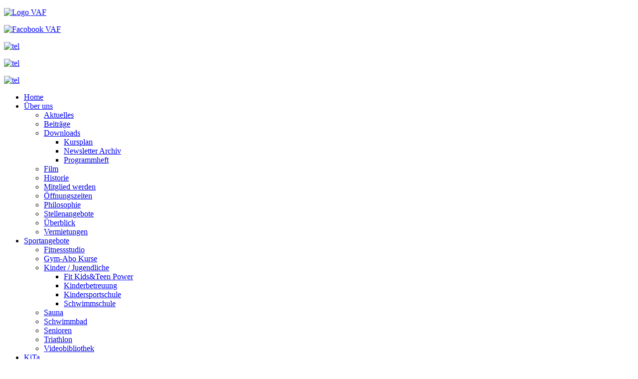

--- FILE ---
content_type: text/html; charset=UTF-8
request_url: https://vafev.de/impressum
body_size: 7825
content:
<!DOCTYPE html> <html lang="de"> <head itemscope itemtype="http://schema.org/WPHeader"> <meta charset="utf-8"> <base href="/"> <meta http-equiv="X-UA-Compatible" content="IE=edge"> <meta name="viewport" content="width=device-width, initial-scale=1"> <!-- The above 3 meta tags *must* come first in the head; any other head content must come *after* these tags --> <title itemprop="headline"> Impressum </title> <meta name="robots" content="index,follow"> <meta itemprop="description" name="description" content="" /> <meta name="author" content="AP Media Hamburg"> <meta name="geo.placename" content="Lübeck" /> <meta name="geo.position" content="" /> <meta name="geo.region" content="DE" /> <meta name="DC.title" content="" /> <meta name="ICBM" content="" /> <meta property="og:type" content="website"/> <meta property="og:url" content="https://vafev.de/impressum"/> <meta property="og:site_name" content="Verein Aktive Freizeit e.V."> <meta property="og:title" content="Impressum"/> <meta property="og:description" content=""/> <meta property="og:image" content="https://vafev.de/assets/userfiles/Ueber-uns/5.Schwimmbad/schwimmbad-sprungbrett.png"> <meta name="twitter:card" content="website"> <meta name="twitter:site" content="website"> <meta name="twitter:creator" content=""> <meta name="twitter:url" content="https://vafev.de/impressum"> <meta name="twitter:title" content="Impressum"> <meta name="twitter:description" content=""> <meta name="twitter:image" content="https://vafev.de/assets/userfiles/Ueber-uns/5.Schwimmbad/schwimmbad-sprungbrett.png"> <meta name="google-site-verification" content="wWv9h1PqUOo62I9-TKlOBwrthPjEQ3ZXlGAU0HmCpTA" /> <link rel="preload" href="https://ccm19.ap-media-hamburg.de/public/ccm19.js?apiKey=33896678fba2c4f88a2ead430eff197e97c0a7a165b52ba2&amp;domain=303c938&amp;lang=de_DE" as="script"> <!-- Bootstrap --> <link rel="shortcut icon" href="/assets/template/images/favicon-vaf.png"> <link rel="preload" href="//cdn.jsdelivr.net/npm/swiper@11/swiper-bundle.min.css" as="style" onload="this.rel='stylesheet'"> <script src="https://cdn.jsdelivr.net/npm/swiper@11/swiper-bundle.min.js" defer></script> <link rel="preload" href="//cdn.jsdelivr.net/npm/@fancyapps/ui/dist/fancybox.css" as="style" onload="this.rel='stylesheet'"> <script src="https://cdn.jsdelivr.net/npm/@fancyapps/ui@4.0/dist/fancybox.umd.js" defer></script> <!--<script src="/assets/template/js/pdfThumbnails.js" data-pdfjs-src="/assets/template/js/pdf.js"></script>--> <!-- WARNING: Respond.js doesn't work if you view the page via file:// --> <!--[if lt IE 9]> <script src="https://oss.maxcdn.com/html5shiv/3.7.2/html5shiv.min.js"></script> <script src="https://oss.maxcdn.com/respond/1.4.2/respond.min.js"></script> <![endif]--> <link rel="shortcut icon" href="/assets/template/images/favicon-vaf.png" type="image/png" /> <link rel="icon" href="/assets/template/images/favicon-vaf.png" type="image/png" /> <base href="https://vafev.de/" /> <link rel="canonical" href="https://vafev.de/impressum" /> <style> .vaf-intro-wrapper { display:flex; align-items: stretch; min-height: 50vh; } .vaf-intro-bg { background:url(assets/userfiles/home1.jpg); background-size: cover; background-position: center; position:relative; display:flex; flex-direction: row; align-items: center; width: 100%; } .vaf-intro-bg h3{ color: #00a4ba; text-align:center; padding: 1em 2em; font-weight: bold; margin: 2em auto; background: rgba(255, 255, 255, 0.8); } /* @media(max-width: 768px){ .vaf-intro-bg{ background: none; } } */ </style> <link rel="stylesheet" href="/assets/components/minifyx/cache/styles_b5edc55313.min.css" type="text/css" /> <script type="application/ld+json"> { "@context": "//schema.org", "@type": "SportsActivityLocation", "name": "Verein Aktive Freizeit e.V.", "image": "//vafev.de/assets/userfiles/Home/VAFSchwimmbad.png", "logo": "//vafev.de/assets/template/images/logo-vaf.jpg", "url": "//vafev.de/", "telephone": "040 890 60 150", "email": "info@vafev.de", "address": { "@type": "PostalAddress", "streetAddress": "Bertrand-Russell-Straße 4", "addressLocality": "Hamburg", "postalCode": "22761", "addressCountry": "DE" }, "geo": { "@type": "GeoCoordinates", "latitude": 53.5756738, "longitude": 9.886176100000057 }, "openingHoursSpecification": [{ "@type": "OpeningHoursSpecification", "dayOfWeek": [ "Monday", "Tuesday", "Wednesday", "Thursday", "Friday" ], "opens": "09:00", "closes": "21:30" },{ "@type": "OpeningHoursSpecification", "dayOfWeek": [ "Saturday", "Sunday" ], "opens": "09:00", "closes": "19:30" }], "sameAs": "//de-de.facebook.com/vafev/" } </script> <script> window.addEventListener('load', function() { setTimeout(function() { (function(w,d,s,l,i){ w[l]=w[l]||[]; w[l].push({'gtm.start': new Date().getTime(),event:'gtm.js'}); var f=d.getElementsByTagName(s)[0], j=d.createElement(s),dl=l!='dataLayer'?'&l='+l:''; j.async=true; j.src='//www.googletagmanager.com/gtm.js?id='+i+dl; f.parentNode.insertBefore(j,f); })(window,document,'script','dataLayer','GTM-WJ2X3S9'); }, 6000); }); </script> <script> setTimeout(function() { var script = document.createElement('script'); script.async = true; script.src = "//www.googletagmanager.com/gtag/js?id=UA-55165014-36"; document.head.appendChild(script); script.onload = function() { window.dataLayer = window.dataLayer || []; function gtag(){dataLayer.push(arguments);} gtag('js', new Date()); gtag('config', 'UA-55165014-36', { 'anonymize_ip': true }); }; }, 6000); </script> </head> <body class="body-31"> <!-- Google Tag Manager (noscript) --> <noscript><iframe src="https://www.googletagmanager.com/ns.html?id=GTM-WJ2X3S9" height="0" width="0" style="display:none;visibility:hidden"></iframe></noscript> <!-- End Google Tag Manager (noscript) --> <header> <div class="white sticky"> <div class="container"> <section class="row align-items-center justify-content-between"> <div class="col-auto"> <p class="logo"> <a href="/"> <img src="/assets/template/images/logo-vaf.jpg" alt="Logo VAF" width="104" height="57" class="img-fluid"> </a> </p> </div> <div class="col-2 display"> <p > <a href="https://de-de.facebook.com/vafev/" target="_blank"> <img src="/assets/userfiles/facebook.svg" alt="Facobook VAF" class="img-fluid"> </a> </p> </div> <div class="col-2 display"> <p> <a href="tel:0408906010"> <img src="/assets/template/images/phone-blue.png" class="img-fluid" alt="tel"> </a> </p> </div> <div class="col-2 display"> <p> <a href="mailto:info@vafev.de"> <img src="/assets/template/images/mail-blue.png" class="img-fluid" alt="tel"> </a> </p> </div> <div class="col-2 display"> <p> <a href="javascript:void(0);" class="btn-mobile" onclick="$('.mobile-nav').toggle('fast');"> <img src="/assets/template/images/burgermenu.png" class="img-fluid" alt="tel"> </a> </p> </div> <nav class="col-auto desk nav"> <ul itemscope itemtype="http://schema.org/SiteNavigationElement"><li class="first"><a itemprop="url" href="/" title="Home">Home</a></li><li ><a itemprop="url" href="ueber-uns/ueberblick" title="Über uns">Über uns</a><ul itemscope itemtype="http://schema.org/SiteNavigationElement"><li class="first"><a itemprop="url" href="ueber-uns/aktuelles/" title="Aktuelles">Aktuelles</a></li><li ><a itemprop="url" href="ueber-uns/preise" title="Beiträge">Beiträge</a></li><li ><a itemprop="url" href="ueber-uns/downloads/downloads" title="Downloads">Downloads</a><ul itemscope itemtype="http://schema.org/SiteNavigationElement"><li class="first"><a itemprop="url" href="assets/userfiles/Down_load/VAF_STUNDENPLAN_1_2026.pdf" title="Kursplan">Kursplan</a></li><li ><a itemprop="url" href="ueber-uns/downloads/newsletter-archiv" title="Newsletter Archiv">Newsletter Archiv</a></li><li class="last"><a itemprop="url" href="assets/userfiles/Down_load/VAF_PROGRAMM_1_2026.pdf" title="Programmheft">Programmheft</a></li></ul></li><li ><a itemprop="url" href="ueber-uns/film" title="Film">Film</a></li><li ><a itemprop="url" href="ueber-uns/historie" title="Historie">Historie</a></li><li ><a itemprop="url" href="ueber-uns/mitglied-werden" title="Mitglied werden">Mitglied werden</a></li><li ><a itemprop="url" href="ueber-uns/oeffnungszeiten" title="Öffnungszeiten">Öffnungszeiten</a></li><li ><a itemprop="url" href="ueber-uns/ueberblick-philosophie-historie" title="Philosophie">Philosophie</a></li><li ><a itemprop="url" href="ueber-uns/stellenangebote" title="Stellenangebote">Stellenangebote</a></li><li ><a itemprop="url" href="ueber-uns/ueberblick" title="Überblick">Überblick</a></li><li class="last"><a itemprop="url" href="ueber-uns/vermietungen" title="Vermietungen">Vermietungen</a></li></ul></li><li ><a itemprop="url" href="ueber-uns/mitglied-werden" title="Sportangebote">Sportangebote</a><ul itemscope itemtype="http://schema.org/SiteNavigationElement"><li class="first"><a itemprop="url" href="sportangebote/fitnessstudio" title="Fitnessstudio">Fitnessstudio</a></li><li ><a itemprop="url" href="sportangebote/gym-abo-angebote" title="Gym-Abo Kurse">Gym-Abo Kurse</a></li><li ><a itemprop="url" href="sportangebote/kinder/kinder/" title="Kinder / Jugendliche">Kinder / Jugendliche</a><ul itemscope itemtype="http://schema.org/SiteNavigationElement"><li class="first"><a itemprop="url" href="sportangebote/kinder/kinder/" title="Fit Kids&Teen Power">Fit Kids&Teen Power</a></li><li ><a itemprop="url" href="sportangebote/kinder/kinderbetreuung" title="Kinderbetreuung">Kinderbetreuung</a></li><li ><a itemprop="url" href="sportangebote/kinder/kindersportschule" title="Kindersportschule">Kindersportschule</a></li><li class="last"><a itemprop="url" href="sportangebote/kinder/schwimmschule" title="Schwimmschule">Schwimmschule</a></li></ul></li><li ><a itemprop="url" href="sportangebote/sauna" title="Sauna">Sauna</a></li><li ><a itemprop="url" href="sportangebote/schwimmbad" title="Schwimmbad">Schwimmbad</a></li><li ><a itemprop="url" href="sportangebote/angebote-fuer-senioren" title="Senioren">Senioren</a></li><li ><a itemprop="url" href="sportangebote/triathlon" title="Triathlon">Triathlon</a></li><li class="last"><a itemprop="url" href="sportangebote/mediathek" title="Videobibliothek">Videobibliothek</a></li></ul></li><li ><a itemprop="url" href="https://vafev-kita.de/" title="Kindertagesstätte">KiTa</a></li><li class="last"><a itemprop="url" href="kontakt" title="Kontakt und Anfahrt">Kontakt</a></li></ul> </nav> <div class="col-auto d-none d-md-block"> <a href="https://de-de.facebook.com/vafev/" class="facebook" target="_blank"> <img src="/assets/userfiles/facebook.svg" alt="Facobook VAF" class="displaynone"> </a> </div> <div class="col-auto d-none d-md-block"> <a href="ueber-uns/downloads/programmheft" class="button btn-blue icon-arrow">Programmheft</a> <button data-fancybox data-src="#callback" class="button btn-red icon-arrow">Probetraining</button> </div> </section> </div> </div> <nav class="mobile-nav nav"> <p class="closeNav"> <a href="javascript:void(0);" onclick="$('.mobile-nav').hide();">x</a> </p> <div class="menu-drop"> <ul class="ul-menu" ><li class="subs first "> <a href="https://vafev.de/" title="Home" >Home</a> <span class="more"><span class="down"></span></span> <div class="clearfix"></div> </li> <li class="subs1 "> <a href="ueber-uns/ueberblick" title="Über uns" >Über uns</a> <span class="more"><span class="down"></span></span> <div class="clearfix"></div> <ul class="ul-menu" ><li class="subs1 first "> <a href="ueber-uns/aktuelles/" title="Aktuelles" >Aktuelles</a> <span class="more"><span class="down"></span></span> <div class="clearfix"></div> </li> <li class="subs "> <a href="ueber-uns/preise" title="Beiträge" >Beiträge</a> <span class="more"><span class="down"></span></span> <div class="clearfix"></div> </li> <li class="subs1 "> <a href="ueber-uns/downloads/downloads" title="Downloads" >Downloads</a> <span class="more"><span class="down"></span></span> <div class="clearfix"></div> <ul class="ul-menu" ><li class="subs first "> <a href="assets/userfiles/Down_load/VAF_STUNDENPLAN_1_2026.pdf" title="Kursplan" target="_blank">Kursplan</a> <span class="more"><span class="down"></span></span> <div class="clearfix"></div> </li> <li class="subs "> <a href="ueber-uns/downloads/newsletter-archiv" title="Newsletter Archiv" target="_blank">Newsletter Archiv</a> <span class="more"><span class="down"></span></span> <div class="clearfix"></div> </li> <li class="subs last "> <a href="assets/userfiles/Down_load/VAF_PROGRAMM_1_2026.pdf" title="Programmheft" target="_blank">Programmheft</a> <span class="more"><span class="down"></span></span> <div class="clearfix"></div> </li> </ul> </li> <li class="subs "> <a href="ueber-uns/film" title="Film" >Film</a> <span class="more"><span class="down"></span></span> <div class="clearfix"></div> </li> <li class="subs "> <a href="ueber-uns/historie" title="Historie" >Historie</a> <span class="more"><span class="down"></span></span> <div class="clearfix"></div> </li> <li class="subs "> <a href="ueber-uns/mitglied-werden" title="Mitglied werden" >Mitglied werden</a> <span class="more"><span class="down"></span></span> <div class="clearfix"></div> </li> <li class="subs "> <a href="ueber-uns/oeffnungszeiten" title="Öffnungszeiten" >Öffnungszeiten</a> <span class="more"><span class="down"></span></span> <div class="clearfix"></div> </li> <li class="subs "> <a href="ueber-uns/ueberblick-philosophie-historie" title="Philosophie" >Philosophie</a> <span class="more"><span class="down"></span></span> <div class="clearfix"></div> </li> <li class="subs "> <a href="ueber-uns/stellenangebote" title="Stellenangebote" >Stellenangebote</a> <span class="more"><span class="down"></span></span> <div class="clearfix"></div> </li> <li class="subs "> <a href="ueber-uns/ueberblick" title="Überblick" >Überblick</a> <span class="more"><span class="down"></span></span> <div class="clearfix"></div> </li> <li class="subs last "> <a href="ueber-uns/vermietungen" title="Vermietungen" >Vermietungen</a> <span class="more"><span class="down"></span></span> <div class="clearfix"></div> </li> </ul> </li> <li class="subs1 "> <a href="ueber-uns/mitglied-werden" title="Sportangebote" >Sportangebote</a> <span class="more"><span class="down"></span></span> <div class="clearfix"></div> <ul class="ul-menu" ><li class="subs first "> <a href="sportangebote/fitnessstudio" title="Fitnessstudio" >Fitnessstudio</a> <span class="more"><span class="down"></span></span> <div class="clearfix"></div> </li> <li class="subs "> <a href="sportangebote/gym-abo-angebote" title="Gym-Abo Kurse" >Gym-Abo Kurse</a> <span class="more"><span class="down"></span></span> <div class="clearfix"></div> </li> <li class="subs "> <a href="sportangebote/kinder/kinder/" title="Kinder / Jugendliche" >Kinder / Jugendliche</a> <span class="more"><span class="down"></span></span> <div class="clearfix"></div> <ul class="ul-menu" ><li class="subs1 first "> <a href="sportangebote/kinder/kinder/" title="Fit Kids&Teen Power" >Fit Kids&Teen Power</a> <span class="more"><span class="down"></span></span> <div class="clearfix"></div> </li> <li class="subs "> <a href="sportangebote/kinder/kinderbetreuung" title="Kinderbetreuung" >Kinderbetreuung</a> <span class="more"><span class="down"></span></span> <div class="clearfix"></div> </li> <li class="subs "> <a href="sportangebote/kinder/kindersportschule" title="Kindersportschule" >Kindersportschule</a> <span class="more"><span class="down"></span></span> <div class="clearfix"></div> </li> <li class="subs last "> <a href="sportangebote/kinder/schwimmschule" title="Schwimmschule" >Schwimmschule</a> <span class="more"><span class="down"></span></span> <div class="clearfix"></div> </li> </ul> </li> <li class="subs "> <a href="sportangebote/sauna" title="Sauna" >Sauna</a> <span class="more"><span class="down"></span></span> <div class="clearfix"></div> </li> <li class="subs "> <a href="sportangebote/schwimmbad" title="Schwimmbad" >Schwimmbad</a> <span class="more"><span class="down"></span></span> <div class="clearfix"></div> </li> <li class="subs "> <a href="sportangebote/angebote-fuer-senioren" title="Senioren" >Senioren</a> <span class="more"><span class="down"></span></span> <div class="clearfix"></div> </li> <li class="subs "> <a href="sportangebote/triathlon" title="Triathlon" >Triathlon</a> <span class="more"><span class="down"></span></span> <div class="clearfix"></div> </li> <li class="subs last "> <a href="sportangebote/mediathek" title="Videobibliothek" >Videobibliothek</a> <span class="more"><span class="down"></span></span> <div class="clearfix"></div> </li> </ul> </li> <li class="subs "> <a href="https://vafev-kita.de/" title="Kindertagesstätte" >KiTa</a> <span class="more"><span class="down"></span></span> <div class="clearfix"></div> </li> <li class="subs last "> <a href="kontakt" title="Kontakt und Anfahrt" >Kontakt</a> <span class="more"><span class="down"></span></span> <div class="clearfix"></div> </li> </ul> </div> </nav> </header> <main> <div class="container"> <div class="row"> <div class="col-12"> <article> <h1>Impressum</h1> <p>Verein Aktive Freizeit e.V.<br />Bertrand-Russell-Stra&szlig;e 4<br />22761 Hamburg</p> <p>Vereinsregister: 69VR11573<br />Registergericht: Amtsgericht Hamburg</p> <p><strong>Vertreten durch:</strong><br />Martin Wild (Vorsitzender),</p> <p>Kathrin Friesecke (stellv. Vorsitzende),</p> <p>J&uuml;rgen Sch&ouml;l (Finanzvorstand).</p> <h2>Kontakt</h2> <p>Telefon: 040-890 60 10<br />Telefax: 040-890 60 160<br />E-Mail: info@vafev.de</p> <h2>Bankverbindung</h2> <p>Hamburger Sparkasse<br />IBAN DE56 2005 0550 1053 2110 56<br />BIC HASPDEHHXXX</p> <h2>Gesch&auml;ftsf&uuml;hrung</h2> <p>Friederike Sch&ouml;l</p> <h2>PSG-Ansprechperson</h2> <p>Friederike Sch&ouml;l</p> <p>Eugen Reinfeld</p> <h2>EU-Streitschlichtung</h2> <p>Die Europ&auml;ische Kommission stellt eine Plattform zur Online-Streitbeilegung (OS) bereit: <a href="https://ec.europa.eu/consumers/odr" target="_blank" rel="noopener noreferrer">https://ec.europa.eu/consumers/odr</a>.<br />Unsere E-Mail-Adresse finden Sie oben im Impressum.</p> <h2>Verbraucher&shy;streit&shy;beilegung/Universal&shy;schlichtungs&shy;stelle</h2> <p>Wir sind nicht bereit oder verpflichtet, an Streitbeilegungsverfahren vor einer Verbraucherschlichtungsstelle teilzunehmen.</p> <h3>Haftung f&uuml;r Inhalte</h3> <p>Als Diensteanbieter sind wir gem&auml;&szlig; &sect; 7 Abs.1 DDG f&uuml;r eigene Inhalte auf diesen Seiten nach den allgemeinen Gesetzen verantwortlich. Nach &sect;&sect; 8 bis 10 DDG sind wir als Diensteanbieter jedoch nicht verpflichtet, &uuml;bermittelte oder gespeicherte fremde Informationen zu &uuml;berwachen oder nach Umst&auml;nden zu forschen, die auf eine rechtswidrige T&auml;tigkeit hinweisen.</p> <p>Verpflichtungen zur Entfernung oder Sperrung der Nutzung von Informationen nach den allgemeinen Gesetzen bleiben hiervon unber&uuml;hrt. Eine diesbez&uuml;gliche Haftung ist jedoch erst ab dem Zeitpunkt der Kenntnis einer konkreten Rechtsverletzung m&ouml;glich. Bei Bekanntwerden von entsprechenden Rechtsverletzungen werden wir diese Inhalte umgehend entfernen.</p> <h3>Haftung f&uuml;r Links</h3> <p>Unser Angebot enth&auml;lt Links zu externen Websites Dritter, auf deren Inhalte wir keinen Einfluss haben. Deshalb k&ouml;nnen wir f&uuml;r diese fremden Inhalte auch keine Gew&auml;hr &uuml;bernehmen. F&uuml;r die Inhalte der verlinkten Seiten ist stets der jeweilige Anbieter oder Betreiber der Seiten verantwortlich. Die verlinkten Seiten wurden zum Zeitpunkt der Verlinkung auf m&ouml;gliche Rechtsverst&ouml;&szlig;e &uuml;berpr&uuml;ft. Rechtswidrige Inhalte waren zum Zeitpunkt der Verlinkung nicht erkennbar.</p> <p>Eine permanente inhaltliche Kontrolle der verlinkten Seiten ist jedoch ohne konkrete Anhaltspunkte einer Rechtsverletzung nicht zumutbar. Bei Bekanntwerden von Rechtsverletzungen werden wir derartige Links umgehend entfernen.</p> <h3>Urheberrecht</h3> <p>Die durch die Seitenbetreiber erstellten Inhalte und Werke auf diesen Seiten unterliegen dem deutschen Urheberrecht. Die Vervielf&auml;ltigung, Bearbeitung, Verbreitung und jede Art der Verwertung au&szlig;erhalb der Grenzen des Urheberrechtes bed&uuml;rfen der schriftlichen Zustimmung des jeweiligen Autors bzw. Erstellers. Downloads und Kopien dieser Seite sind nur f&uuml;r den privaten, nicht kommerziellen Gebrauch gestattet.</p> <p>Soweit die Inhalte auf dieser Seite nicht vom Betreiber erstellt wurden, werden die Urheberrechte Dritter beachtet. Insbesondere werden Inhalte Dritter als solche gekennzeichnet. Sollten Sie trotzdem auf eine Urheberrechtsverletzung aufmerksam werden, bitten wir um einen entsprechenden Hinweis. Bei Bekanntwerden von Rechtsverletzungen werden wir derartige Inhalte umgehend entfernen.</p> </article> </div> </div> </div> <!--Banner Termin--> <!--Banner Programm---> <!--Banner Mitglied--> <div id="contact-info-wrapper"> <a href="ueber-uns/downloads/programmheft" class="button btn-blue d-block d-md-none">Programmheft</a> <button data-fancybox data-src="#callback" class="button btn-red d-block d-md-none">Probetraining</button> <div id="contact-info-btn"> <img src="/assets/template/images/icons/icon-contact.svg" width="17" height="18" alt="Kontakt" class="icon-open"> <img src="/assets/template/images/icons/icon-close.svg" width="15" height="15" alt="close" class="icon-close"> </div> <div class="contact-info"> <div class="contact-info-header"> Kontakt </div> <div class="contact-info-content"> <p><img src="/assets/template/images/icons/free-icon-map-marker.svg" width="22" height="22" alt="address">Bertrand-Russell-Straße 4, Hamburg</p> <p class="p-phone"><img src="/assets/template/images/icons/free-icon-calls.svg" width="22" height="22" alt="address"><a href="tel:0408906010">040 | 890 60 10</a></p> <a href="mailto:info@vafev.de" class="btn">Nachricht schicken</button> <a href="tel:0408906010" class="btn btn-phone btn-blue">Jetzt Anrufen</a> </div> </div> </div> <footer itemscope itemtype="http://schema.org/WPFooter"> <meta itemprop="copyrightYear" content="2021"> <meta itemprop="copyrightHolder" content="Verein Aktive Freizeit e.V"> <div class="container footer-contact"> <div class="row"> <div class="col-md-12 col-lg-4" itemscope itemtype="http://schema.org/Organization"> <p class="blue">Kontaktdaten</p> <p itemprop="name" class="mini-headline">Verein Aktive Freizeit e.V.</p> <p> <span itemprop="streetAddress"> Bertrand-Russell-Straße 4</span> <span itemprop="postalCode">22761 Hamburg</span><br> Telefon: <a itemprop="telephone" href="tel:040 | 890 60 10">040 | 890 60 10</a><br> Telefax:<a itemprop="faxNumber" href="tel: 040 | 890 60 160"> 040 | 890 60 160</a><br> E-Mail: <a itemprop="email" href="mailto:info@vafev.de">info@vafev.de</a> </p> <p class="mini-headline">Integrative Bewegungskindertagesstätte</p> <p> Telefon: <a itemprop="telephone" href="tel:04089029 4">040 | 890 29 84</a><br> E-Mail: <a href="mailto:kita@vafev.de">kita@vafev.de</a> </p> <p class="mini-headline">Studio für gesunde Fitness</p> <article> <p>Telefon:<a itemprop="telephone" href="tel:04089060150"> 040 | 890 60 150</a></p> </article> <p class="mini-headline">VAF KiSS-Halle</p> <p> Stiefmütterchenweg 42-46<br> 22607 Hamburg<br> Mobil:<a itemprop="telephone" href="tel:017620356650"> 0176 | 20 35 66 50</a><br> E-Mail: <a href="mailto:kiss@vafev.de">kiss@vafev.de</a> </p> </div> <div class="col-md-12 col-lg-4"> <p class="blue">Öffnungszeiten Rezeption</p> <p class="mini-headline">Sie erreichen unsere Rezeption zu folgenden Zeiten:</p> <ul class="open sd"> <li class="footer-workhours d-flex align-items-start"> <img src="/assets/template/images/clock.png" alt="Zeit" class="img-fluid"> <div class="d-flex flex-column"> <span>Mo. - Fr.: 09:00 - 21:30 Uhr</span> <span>Sa. 09:00 - 19:30 Uhr</span> <span>So. 09:00 – 19:30 Uhr</span> </div> </li> <li> <img src="/assets/template/images/phone-blue.png" alt="tel" class="img-fluid"> <a href="tel:0408906010">040 - 890 60 10</a> </li> </ul> </div> <div class="col-md-12 col-lg-4"> <p class="blue">Anfahrt</p> <p class="mini-headline">Öffentliche Verkehrsmittel</p> <ul class="open sd"> <li class="d-flex align-items-start"> <img src="/assets/template/images/icons/icon-bus.svg" alt="bus" class="img-fluid"> <div class="d-flex flex-column"> <span>Linie 2,3, X3 sowie 284 bis Luruper Chaussee / Desy</span> <a class="link" href="https://www.hvv.de/" target="_blank">Fahrplanauskunft</a> </div> </li> <li class="d-flex align-items-start"> <img src="/assets/template/images/icons/icon-car.svg" alt="car" class="img-fluid"> <div class="d-flex flex-column"> <span>Den VAF Parkausweis erhaltet ihr kostenfrei an unserer Rezeption</span> <a class="link" href="https://www.google.com/maps?ll=53.575951,9.886529&z=16&t=m&hl=de&gl=DE&mapclient=embed&cid=7205764916278358729" target="_blank">Routenplaner</a> </div> </li> </ul> </div> </div> </div> <div class="map-placeholder" > <div class="map-placeholder__pin"> <div class="placeholder-toolbox-wrapper"> <div class="map-placeholder__toolbox placeholder-toolbox"> <h5 class="placeholder-toolbox__title">Verein Aktive Freizeit e.V.</h5> <address class="placeholder-toolbox__address">Bertrand-Russell-Straße 4 22761 Hamburg</address> <a class="placeholder-toolbox__phone" href="tel:0408906010" target="_blank"> 040 | 890 60 10 </a> </div> </div> <button class="trigger-toolbox" aria-label="Open toolbox"> <svg width="54" height="54" viewBox="0 0 54 54" fill="none" xmlns="http://www.w3.org/2000/svg"> <path fill-rule="evenodd" clip-rule="evenodd" d="M26.6667 48.3333C26.6667 48.3333 43.3333 36.6667 43.3333 21.6667C43.3333 17.2464 41.5774 13.0072 38.4518 9.88155C35.3262 6.75595 31.0869 5 26.6667 5C22.2464 5 18.0072 6.75595 14.8816 9.88155C11.7559 13.0072 10 17.2464 10 21.6667C10 36.6667 26.6667 48.3333 26.6667 48.3333ZM33.3333 21.6667C33.3333 25.3486 30.3486 28.3333 26.6667 28.3333C22.9848 28.3333 20 25.3486 20 21.6667C20 17.9848 22.9848 15 26.6667 15C30.3486 15 33.3333 17.9848 33.3333 21.6667Z" fill="#38BDE7"/> </svg> </button> </div> <a class="map-placeholder__way" target="_blank" href="https://www.google.com/maps?ll=53.575951,9.886529&z=16&t=m&hl=de&gl=DE&mapclient=embed&cid=7205764916278358729" > Routenplaner <svg width="20" height="20" viewbox="0 0 20 20" fill="none" xmlns="http://www.w3.org/2000/svg"> <path d="M15.625 17.5C16.6605 17.5 17.5 16.6605 17.5 15.625C17.5 14.5895 16.6605 13.75 15.625 13.75C14.5895 13.75 13.75 14.5895 13.75 15.625C13.75 16.6605 14.5895 17.5 15.625 17.5Z" stroke="currentColor" stroke-width="1.5" stroke-linecap="round" stroke-linejoin="round" /> <path d="M5.625 4.375H13.125C13.788 4.375 14.4239 4.63839 14.8928 5.10723C15.3616 5.57607 15.625 6.21196 15.625 6.875C15.625 7.53804 15.3616 8.17393 14.8928 8.64277C14.4239 9.11161 13.788 9.375 13.125 9.375H5.625C4.7962 9.375 4.00134 9.70424 3.41529 10.2903C2.82924 10.8763 2.5 11.6712 2.5 12.5C2.5 13.3288 2.82924 14.1237 3.41529 14.7097C4.00134 15.2958 4.7962 15.625 5.625 15.625H13.75" stroke="currentColor" stroke-width="1.5" stroke-linecap="round" stroke-linejoin="round" /> </svg> </a> <style> .map-placeholder { height: 300px; width: 100%; background: url("/assets/template/images/map/map-desktop.jpg"); background-repeat: no-repeat; background-size: cover; background-position: center center; position: relative; } @media screen and (max-width: 768px){ .map-placeholder{ background: url("/assets/template/images/map/map-tab.jpg"); background-repeat: no-repeat; background-size: cover; background-position: center center; } } @media screen and (max-width: 480px){ .map-placeholder{ background: url("/assets/template/images/map/map-mobile.jpg"); background-repeat: no-repeat; background-size: cover; background-position: center center; } } .map-placeholder.map-placeholder--footer { height: 340px; } .map-container { position: absolute; top: 0; left: 0; width: 100%; height: 100%; } .map-placeholder .map-placeholder__pin { position: absolute; left: 50%; top: 50%; transform: translate(-50%, -25%); z-index: 1010; } @media screen and (min-width: 1660px){ .map-placeholder .map-placeholder__pin{ left: 57%; top: 28%; } } @media screen and (min-width: 1280px) and (max-width: 1660px){ .map-placeholder .map-placeholder__pin{ left: 59%; top: 28%; } } @media screen and (min-width: 992px) and (max-width: 1279px){ .map-placeholder .map-placeholder__pin{ left: 61%; top: 26%; } } @media screen and (min-width: 769px) and (max-width: 992px){ .map-placeholder .map-placeholder__pin{ left: 64%; top: 28%; } } @media screen and (min-width: 481px) and (max-width: 768px){ .map-placeholder .map-placeholder__pin{ left: 65%; top: 20%; } } @media screen and (max-width: 480px){ .map-placeholder .map-placeholder__pin{ left: 50%; top: 13%; } } .map-placeholder .map-placeholder__way { position: absolute; right: 16px; bottom: 16px; background: #fff; display: flex; align-items: center; justify-content: space-between; padding: 12px 20px; box-shadow: 0px 8px 16px rgba(145, 145, 145, 0.24); border-radius: 12px; transition: 400ms; text-decoration: none; color: #121212 !important; } .map-placeholder .map-placeholder__way svg { margin-left: 8px; } .map-placeholder .map-placeholder__way:hover { color: #fff !important; background: #121212; } .trigger-toolbox { all: unset; cursor: pointer; transition: 400ms; color: #121212 !important; } .trigger-toolbox:hover { color: #4f4f4f; } .placeholder-toolbox-wrapper { position: absolute; left: 50%; transition: 400ms; transform: translateX(-50%) translateY(30px); opacity: 0; visibility: hidden; bottom: 100%; margin-bottom: 20px; } .placeholder-toolbox-wrapper.opened { transform: translateX(-50%) translateY(0%); opacity: 1; visibility: visible; } .placeholder-toolbox-wrapper:after { content: ""; position: absolute; left: 50%; transform: translateX(-50%); border: 10px solid transparent; border-top: 16px solid #fff; } .placeholder-toolbox-wrapper .placeholder-toolbox { border-radius: 12px; width: 250px; padding: 20px 24px; background: #fff; box-shadow: 0px 8px 16px rgba(145, 145, 145, 0.24); display: flex; flex-direction: column; align-items: center; line-height: 20px; } .placeholder-toolbox .placeholder-toolbox__title { color: #848484 !important; margin-bottom: 8px; font-size: 14px; font-weight: 500; text-align: center; } .placeholder-toolbox .placeholder-toolbox__address { color: #121212 !important; margin-bottom: 4px; font-size: 14px; text-align: center; font-style: normal; } .placeholder-toolbox .placeholder-toolbox__phone { color: #121212 !important; font-size: 14px; font-weight: 500; text-align: center; } @media (max-width: 768px) { .map-placeholder .map-placeholder__way { right: auto; left: 50%; transform: translateX(-50%); } } </style> <script> document.addEventListener("DOMContentLoaded", function () { const toolboxBtn = document.querySelectorAll(".trigger-toolbox"); document.addEventListener("click", function (e) { if (e.target.closest(".trigger-toolbox")) { e.target.closest(".map-placeholder").querySelector(".placeholder-toolbox-wrapper").classList.toggle("opened"); } }); }); </script> </div> <div class="container"> <div class="row"> <div class="col-12"> <ul> <li><a href="impressum">Impressum | </a></li> <li><a href="datenschutz">Datenschutz | </a></li> <li><a href="https://de-de.facebook.com/vafev/" target="_blank">Facebook | </a></li> <li><a href="#CCM.openControlPanel" >Cookies konfigurieren</a></li> </ul> </div> </div> </div> </footer> <div id="callback" class="fancybox-modal" style="display:none;"> <div class="modal-header"> <h2 class="title">Anmeldung zum Probetraining</h2> </div> <div class="modal-content"> <div class="content-item --blue"> <h4 class="title">Jetzt ein kostenloses Probetraining vereinbaren:</strong></h4> <a href="tel:0408906010">040 | 890 60 10</a> </div> <div class="content-item"> <h4 class="title">Studio für gesunde Fitness:</h4> <p>Für ein kostenloses Probetraining im Fitnessstudio mit einer individuellen Betreuung bitte direkt hier anrufen:</p> <a href="tel:04089060150">040 | 890 60 150</a> </div> <div class="content-item"> <h4 class="title">VAF KinderSportSchule</h4> <p>Für ein altersgerechtes Probetraining für Dein Kind melde Dich gerne direkt bei unserer KiSS-Leitung: </p> <a href="tel:017620356650">0176 | 20 35 66 50</a> </div> </div> </div> <script src="/assets/components/minifyx/cache/scripts_174be4c142.min.js"></script> <script src="https://ccm19.ap-media-hamburg.de/public/ccm19.js?apiKey=33896678fba2c4f88a2ead430eff197e97c0a7a165b52ba2&amp;domain=303c938&amp;lang=de_DE" referrerpolicy="origin"></script> </body> </html>